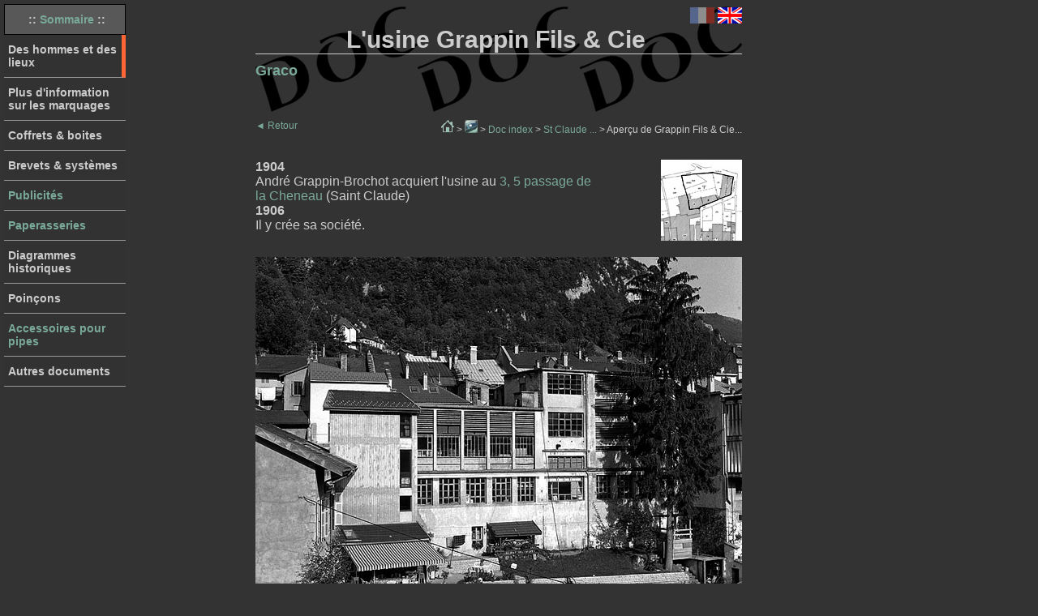

--- FILE ---
content_type: text/html
request_url: http://pipephil.eu/logos/fr/infos/grappin-fr.html
body_size: 3288
content:
<!DOCTYPE html PUBLIC "-//W3C//DTD XHTML 1.0 Transitional//EN" "http://www.w3.org/TR/xhtml1/DTD/xhtml1-transitional.dtd">
<html xmlns="http://www.w3.org/1999/xhtml">
<head>
<meta http-equiv="Content-Type" content="text/html; charset=utf-8" />
<meta name="Keywords" content="pipe, pipes, estampille, estampilles, logo, logos, tuyau, marquage, marques, grappin, brochot, graco, " />
<title>Document: L'usine Grappin Fils &amp; Cie -- Pipes : Logos &amp; Estampilles</title>
<link rel="shortcut icon" type="image/x-icon" href="../../images/deco/favicon.ico" />
<script src="../../traduction.js" type="text/javascript"></script>
<link href="../../logo8.css" rel="stylesheet" type="text/css" />
<link href="../../doc4.css" rel="stylesheet" type="text/css" />
<link href="../../menudoc.css" rel="stylesheet" type="text/css" />
<!--[if lte IE 6]>
   <link href="../../menudocie6.css" rel="stylesheet" type="text/css" />
<![endif]-->
<script src="../pic_lightbx_rep.js" type="text/javascript"></script>
<link rel="stylesheet" href="../lightbox/css/lightbox.css" type="text/css" media="screen" />
<script type="text/javascript" src="../lightbox/js/jquery-1.7.2.min.js"></script>
<script type="text/javascript" src="../lightbox/js/lightbox.js"></script>

<style type="text/css">
<!--
.case {float:left;
width:295px;
}
.case-r {float:right;
width:295px;
}

-->
</style>
</head>

<body>
<div class="centrepage">
<div id="menu">
		<ul class="level1">
			<li class="spec">:: <a href="index-th.html">Sommaire</a> ::</li>
			<li class="item" style=" border-right:#FF6633 thick solid">Des hommes et des lieux
				<ul class="level2">
					<a href="index-places.html">



					<li>Tout afficher</li>
					</a><a href="stclaude-fr.html">
					<li>Usines à Saint&nbsp;Claude</li>
					</a><a href="connect-fr.html">
					<li>Connexion pipière Franco-Anglaise</li>
					</a> <a href="johnredman-factory.html">
					<li>John Redman à Londres</li>
					</a> <a href="stanwell1.html">
					<li>Stanwell à Borup</li>
					</a> <a href="lhs-factory.html">
					<li>LHS à Brooklyn</li>
					</a> 
				</ul>
			</li>
			<li class="item" >Plus d'information sur les marquages
				<ul class="level2">
					<a href="index-stamp.html"> <li>Tout afficher</li> </a><a href="dunhill2.html">
					<li>Dunhill "DR"</li>
					</a><a href="dunhill-oda-fr.html">
					<li>Dunhill ODA</li>
					</a> <a href="dunhill-lady2.html">
					<li>Dunhill Lady</li>
					</a> <a href="dunhillLC-comp.html">
					<li>Dunhill LC</li>
					</a> <a href="becker.html">
					<li>Gradation Becker</li>
					</a>
					<a href="lhs-grading.html">
					<li>Gradation LHS</li>
					</a>
				</ul>
			</li>
			<li class="item" >Coffrets & boites
				<ul class="level2">
					<a href="index-boxes.html"> <li>Tout afficher</li> </a><a href="barling4.html">
					<li>Barling Albatross</li>
					</a><a href="barling3.html">
					<li>Semainier Barling</li>
					</a> <a href="comoy7.html">
					<li>Semainier Comoy</li>
					</a> <a href="dunhill-decade-fr.html">
					<li>Dunhill Decade</li>
					</a> <a href="harcourt1.html">
					<li>Boite Harcourt</li>
					</a>
					<a href="kaywoodie-matchedgrain-7.html">
					<li>Semainier Kaywoodie</li>
					</a>
					<a href="viggonielsen7.html">
					<li>Semainier Viggo Nielsen</li>
					</a>
				</ul>
			</li>
			<li class="item">Brevets & systèmes
				<ul class="level2">
					<a href="index-pat.html"> <li>Tout afficher</li> </a><a href="charatan-underboar.html">
					<li>Underboar de Charatan</li>
					</a><a href="comoy1.html">
					<li>Comoy Grand Slam</li>
					</a> <a href="dunhill1.html">
					<li>Dunhill Vernon</li>
					</a> <a href="kaywoodie-drink.html">
					<li class="ret">Kaywoodie Drinkless</li>
					</a> <a href="p-lip-fr.html">
					<li>P-lip de Peterson </li>
					</a> 
				</ul>
			</li>
			<li class="item"><a href="index-pub.html">Publicités</a></li>
			<li class="item"><a href="index-paper.html">Paperasseries</a></li>
			<li class="item">Diagrammes historiques
				<ul class="level2">
					<a href="blatter-timechart.html">
					<li>Blatter</li>
</a>
<a href="kaywoodie-timechart.html">
<li>Kaywoodie</li>
</a>
<a href="peterson-timechart.html">
					<li>Peterson</li>
					</a>
					<a href="sasieni-timechart.html">
					<li>Sasieni</li>
					</a>
				</ul>
			</li>
			<li class="item">Poinçons
				<ul class="level2">
					<a href="hallmark-london.html">
					<li>Bureau de garantie de Londres</li>
					</a><a href="hallmark-birming.html">
					<li>Bureau de garantie de Birmingham</li>
					</a> <a href="hallmark-dublin.html">
					<li>Bureau de garantie de Dublin</li>
					</a> 
				</ul>
			</li>
			<li class="item"><a href="index-accessories.html">Accessoires pour pipes</a></li>
			<li class="item">Autres documents
				<ul class="level2">
					<a href="wax-drip-pipes.html">
					<li>Pipes gouttes de cire</li>
					</a><a href="vercingetorix1.html">
					<li>Vercingetorix</li>
					</a>
					<a href="manzanita.html"><li>Tout sur le Manzanita</li></a>
				</ul>
			</li>
		</ul>
	</div>
  <div class="colonne-princ">
<div class="trad">
      <div class="trad-act"><img src="../../images/flags/francex.gif" /> <a href="javascript:french_engl(document.location.href)"><img src="../../images/flags/united-kingdom.gif" alt="English version" title="English version" /></a></div></div>
    <div class="boite-entete" style="background-image:url(../../images/deco/doc.png); background-repeat:repeat-x; height:130px">
    
      <div class="brand">
        <h1>L'usine Grappin Fils &amp; Cie</h1>
      </div>
      <div class="titre-doc">
        <div class="titre-doc-left"><a href="../logo-g5.html#graco">Graco</a></div>
        </div>
      </div>
    <div class="text-ptt" > 
      <div class="text-right" style="width:500px"><a href="../../../index.html"><img src="../../images/deco/logo-home.png" alt="Accueil" width="16" height="16" /></a> &gt; <a href="../index-fr.html"><img src="../../images/deco/dot.png" alt="Logos & Estampilles index" title="Logos & Estampilles index" /></a> &gt; <a href="index-th.html">Doc index</a> &gt; <a href="stclaude-fr.html?grappin#hautcarte">St Claude ...</a> &gt; Aperçu de Grappin Fils &amp; Cie...</div>
    <a href="javascript:history.go(-1)"><font face="Arial, Helvetica, sans-serif">&#9668;</font> Retour</a></div>
	<div class="text">
	  <div class="cadastr"><a href="../../images-infos/grappin/pc-grappin.jpg" rel="lightbox"><img src="../../images-infos/grappin/pcv-grappin.jpg" alt="Plan cadastral" width="100" height="100" title="Plan cadastral"/></a></div>
	  <strong>1904</strong><br />
	  André Grappin-Brochot  acquiert   l'usine au   <a href="stclaude-fr.html?grappin#hautcarte">3, 5 passage de la Cheneau</a>  (Saint Claude) <br />
	    <span class="text" style="overflow:auto"><strong>1906</strong></span><br />
      Il y crée sa société.<br />
    </div>
    <div class="text"><img src="../../images-infos/grappin/grappinfils2.jpg" width="600" height="422" />    </div>
    <div class="text" style="overflow:auto">  <span class="text" style="overflow:auto"><strong>les années 1920</strong></span><br />
      Les bâtiments ont été agrandis.<br />
      <strong>1924</strong><br /> 
      Les sociétés Grappin-Brochot et Grappin-Dalloz (rue Christin) fusionnent   sous le nom de <strong>Grappin Fils et Cie</strong>.<br />
    </div>
    <div class="text" style="overflow:auto">
      <div class="case"> Entête de lettre<br />
        (Grapin-Brochot)<br />
  <img src="../../images-infos/grappin/grappin-brochot1.jpg" width="294" height="229" />
  <p>
    <script language="JavaScript" type="text/javascript"> <!--
		   grandimage_rep("grappin1", "../images-infos/grappin/grappin-brochot1.jpg", "Entête de lettre");
		   // --> 
		   </script>
  </p>
      </div>
      <div class="case-r">Publicité pour <a href="../logo-g5.html#graco">la marque Graco</a> (Grappin Fils &amp; Cie)<br />
          <img src="../../images-infos/grappin/grappinfils1.jpg" width="293" height="372" />
          <p>
            <script language="JavaScript" type="text/javascript"> <!--
		   grandimage_rep("grappinfils1", "../images-infos/grappin/grappinfils1.jpg", "Publicité pour la marque Graco ");
		   // --> 
		   </script>
          </p>
      </div>
    </div>
    <div class="text"> Les fils d'André  et d'Adolf dirigent l'affaire et fondent une autre usine à Bruxelles qui est dirigée par Pierre, fils d'André<br />
      <strong>1966</strong><br /> 
    Claude, petit-fils d'Adolf prend la succession de Pierre. Cette usine belge exportait 90% de sa production.</div>
    <!--fin boite marque -->
	<div class="text-ptt"> <a href="javascript:history.go(-1)"><font face="Arial, Helvetica, sans-serif">&#9668;</font> Retour</a></div>
    <div class="r-top"><a href="#">top&nbsp;<span class="flech-t">&#9650;</span></a></div> 
    <div class="boite-entete">
      <div class="bas-de-page">Crédits : Région Franche-Comté, Inventaire du patrimoine | <br />
 | <a href="/plan-fr.html">Plan du site</a> | <a href="/contact.html">Contact</a> | <a href="/droit.html">Mention Légale</a> |
        © 2007-2018 pipephil | </div>
    </div>
   
    <!--fin boite marque -->
  </div>
  <!--fin colonne principale -->
</div> <!--fin page -->
</body>
</html>


--- FILE ---
content_type: text/css
request_url: http://pipephil.eu/logos/logo8.css
body_size: 9920
content:
@charset "utf-8";
/* CSS Document */

/*
Pipes : Logos & Estampilles
fichier CSS 

S O M M A I R E

*/

/*  REGLES POUR DIMENSIONS DES BOITES 
    ................................................................................ */
		
/*	Colonne principale	 */
		.colonne-princ {width: 650px;}
		.boite-entete {width: 600px;}
		.entete-index {width: 600px; height: 80px;}/*height est lié à hauteur d'image d'arriere plan (180) et padding */
		.boite-marque {width: 600px;}
		.bas-de-page {width: 600px; height: 50px;}
		.boite-logo { width:600px;} /* Conteneur d'affichage dans les pages "PAR THEMES"*/
		.choix { width:595px;} /*600-5 (padding)*/
		
/*	Largeurs contraintes par largeur colonne principale 	 */
		.trad { width:100px;}
		.trad-act { width:70px;}
		.e-lettrine {width: 150px;}
		
/*		 Largeurs contraintes par largeur d'une "ENTREE" (boite-marque)   */
		.m-marque {width: 250px;} /* Libellé de la marque ou de la série, lien vers le site de la marque */
		.m-marque-long {width: 350px;}
		.m-pays {width: 250px;} /* localisation : drapeau du pays, logo civette, ville, */
		.m-type {width: 100px;}
		.c-pipe {width: 200px; min-height: 100px;} /* Vue globale de la pipe*/
		.c-mark {width: 200px; min-height: 100px;} /* Vue des estampilles de la pipe */
		.c-comp {width: 50px; height: 100px;} /* Espace entre vue globale de la pipe et vue du logo*/
		.r-com, .r-labelcom {width: 400px;}
		.c-logo {width: 100px; min-height: 100px;} /* vue du logo */
		.r-btag {width:5px; height:10px;} /* Puce de séparation entre "ENTREES" */
		.r-document {width:190px;}
		.r-doc {width: 600px;}
		.r-doc ul {width:350px}
		.r-article {max-width: 180px;}
		.r-portrait {width:100px;}
		.r-top {width: 45px;} /* fleche vers le haut avec "Top" */
/*			Autres boites  */	
		iframe {width:60px; height:620px;} /* Menu alphabetique à gauche*/
		#lift {width:50px;} /* Ascenseur */
		.choix-g, .choix-d {width:400px;}

/*			Titres  */	
		.typ-titre-g {width: 290px; height: 20px;}
		.typ-soustitre {width: 600px;}
		.titre20 {clear:both; margin-bottom:20px; margin-top:20px; text-align:right; font-size:20px; font-weight:bold}
		div.boite-logo .entry {width: 200px; height: 180px;} /* "ENTREE pour affichage dans les pages "PAR THEMES"*/
		div.boite-logo .entry .intro {height: 21px;}
		div.boite-logo .entry .marque {height: 40px;}
		div.boite-logo .entry .intro .c-lat {width:20px;}
		.symbtype {width: 66px;}
		.theme {width:150px;} /* Conteneur pour Titres dans les pages "PAR THEMES" et "PAR PAYS"*/
		
		
/*  TYPOGRAPHIE
    ................................................................................ */
	
		body {color: #CCCCCC; font-family: Verdana, Arial, Helvetica, sans-serif;}
		h1 {font-size: 20px; font-weight: bold;}
		h2 {font-size: 18px; font-weight: bold; font-style: italic;}
		#update {font-size: 10px;}
		
/*		 Classement par taille  */
		.m-pays, .c-pipe, .c-mark, .c-comp, .c-logo, .c-separat, .r-article, .r-portrait, .bas-de-page, .text10pt, .symbtype {font-size: 10px;}
		.r-top {font-size: 10px; color: #7AA999;}
		.r-document {font-size: 10px; font-weight: bold;} /* semble inutile: div occupée par l'image DOCDOCDOC*/
		.entete-index, div.boite-logo .entry {font-size: 12px;}
		.r-bas, .r-label, .r-doc {font-size: 14px;}
		/*.r-label { color:#FFFFCC} */   						/*test*/
		.renvoi, .m-marque, .m-marque-long, .choix {font-size: 16px;}
		.typ-soustitre {font-size: 16px; font-weight: bold;}
		.acces-type, .typ-titre {font-size: 20px; font-weight: bold;}
		
/*     Conteneur pour Titres dans les pages "PAR THEMES"*/		
		.theme {font-size:14px;} 
		div.theme p.item {font-size:16px;}
		div.theme p.itemplus {font-size:20px; font-weight:bold;}
		
		.flech {font-family: Arial, Helvetica, sans-serif;}
		.flech-t {font-family: Arial, Helvetica, sans-serif; font-size: 18px;}
		
		.evidence {font-weight: bold; color: #FFFF33;}
		
/*  LES LIENS
    ................................................................................ */	
		
		a:link {color: #7AA999; text-decoration: none;}
		a:visited {color: #7AA999; text-decoration: none;}
		a:hover {color: #FF6633; text-decoration: underline;}
	
/*  STYLES DE BASE
    ................................................................................ */	
	
		body {background-color: #333333;}
		h1 {margin-top: 0px; margin-bottom: 0px; margin-right: 8px; display: inline;}
		h2 {margin-right: 8px; display: inline;}
		img {border:0}
		.centrepage {width: 100%;}
		.colonne-princ {margin-left: auto; margin-right: auto;}
		
/*  ARRIERE-PLANS
    ................................................................................ */	
	
		.c-pipe {background-image: url(images/deco/vide-2x1.gif); background-repeat: no-repeat;}
		.c-mark {background-image: url(images/deco/vide-2x1.gif); background-repeat: no-repeat;}
		.c-logo {background-image: url(images/deco/vide-1x1.gif); background-repeat: no-repeat;}
		.r-doc {background-image:url(images/deco/fon-hach4.jpg); background-repeat:repeat;}
		.choix {background-image:url(images/deco/fon-hach2.jpg); background-repeat:repeat;}
		div.theme div#menu {background-image:url(images/deco/fond-sombre.png);background-repeat:repeat;}
		
/*  ENTETE
    ................................................................................ */	
		
		.i-menu {padding-top:0px;height:35px; width:600px; font-size:14px; font-weight:bold; background-image: url(images/deco/fond-sombre.png); background-repeat:repeat;}
		.i-menu ul {list-style-type:none; padding:0; padding-top:10px; margin:0; text-align:center; width:600px;}
		.i-menu ul li {display:block; float:left; margin:0;  height:20px;}
		.i-menu ul li a:link { color:#FFFFFF;text-decoration: none;}
		.i-menu ul li a:visited {color:#FFFFFF;text-decoration: none;}
		.i-menu ul li a:hover {color: #FF6633; text-decoration: underline;}
		
/*  POSITIONNEMENTS, MARGES ET BORDURES
    ................................................................................ */	
			
		iframe {position: fixed; padding:0; margin:0px; left:5px; top:2px;}/*disparaitre vers le haut : -523px*/
		#update {clear: left; padding-top:10px; padding-bottom:15px;}
		#lift {position:fixed; top:-400px; left:0px; text-align:center; visibility:hidden;}/*Caché si javascript non actif*/
		.entete-index {margin-top: 2px; padding-top: 100px;}/*padding positionne le menu*/
		.e-lettrine {margin-top:15px; margin-left:40px;}

/*		 Boites liées à une "ENTREE"   */

		.boite-marque {padding-bottom:60px; padding-top:2px;}
		.renvoi {clear: both; }
		.ligne-marque {clear: both;  padding-top: 5px; border-top: #666666 1px solid; height: 26px;}
		.m-marque, .m-marque-long {float: left;}
		.m-pays {float: right; text-align: right;}
		.bloc-images {clear: both; padding-top: 5px;}
		.c-pipe {float: left; text-align: center;}
		.c-mark {float: right; text-align: center;}
		.c-comp {float: left; text-align: center;}
		.c-logo {float: left; text-align: center;}
		.c-separat {clear: left; padding-top:5px;}
		div.c-separat p {margin:0;}
		div.c-separat p.st {padding-left:50px;}
		.r-bas {clear: both;padding-top: 5px;}
		.r-label {clear: both;padding-top: 5px;} /* commentaire sur une pipe*/
		.r-com, .r-labelcom {float: left; margin-bottom: 5px; text-align: justify;}
		div.r-com p, div.r-labelcom p, div.r-com ul, div.r-article p {margin-top:0; margin-bottom:3px;}
		.r-article {float: left; margin-left: 5px; padding-left:15px; text-indent:-15px;}
		.r-portrait {float:right; margin-bottom:5px; text-align:center; border:1px solid #666666;}
		.r-document {float: left; padding-left: 5px; text-align: center;}
		.r-doc {clear: both; padding-top: 5px; padding-bottom: 3px; overflow:auto;}
		.r-doc ul {list-style-type: square; padding-left:15px; margin-top:2px; margin-bottom:2px;}		
		.r-top {clear: both;float: right;text-align: right;}
		.r-btag {clear:both; float:right; border-right:10px solid #999999; height:10px; margin-right:30px;}
		
/*			Titres  */

		.acces-type {clear: both;margin-bottom: 30px; margin-top: 30px; text-align: right; border-top: thin solid #999999;} /* acces-typ: utilisé dans index about contrib references updates*/
		.acces-soustype {margin-bottom: 10px;padding-top: 20px;} /* utilisé dans index combiné à "type-soustitre"*/
		.typ-titre-g {float: left; margin-bottom: 30px; margin-top:30px; text-align:left; border-top: thin solid #999999;} /*utilisé dans SASIENI EN dans "typ-titre" */
		.typ-titre-en {float: right; margin-bottom: 30px; margin-top:30px; text-align:right; border-top: thin solid #999999;} /* utilisé dans SASIENI FR dans "typ-titre" | utilisé dans les titres des pages Dunhill (finition, cle dat, guides) dans div "type-titre"*/
		.typ-soustitre {clear: both;}
		.bas-de-page {clear:both; margin-top:30px; margin-bottom: 80px; padding-top: 5px; text-align: right; border-top: thin solid #666666;}

		.trad {position:relative; top: 1px; left:500px}
		.trad-act {float:right; text-align:right;}
		.symbpic {padding-right: 1px;}
		.symbtext {clear:both;}
		.symbtype {float: left; text-align:center;}
		.choix {clear:both;padding-top:5px;padding-bottom:5px;padding-left:5px; margin-top:10px; overflow: auto;}
		.choix-g {float:left;}
		.choix-d {float:right;text-align:right; width:270px;}
		
/*			Conteneur pour Titres dans les pages "PAR THEMES"*/

		.theme {position:fixed;  left:5px; top:20px; padding-bottom:5px;}
		div.theme p {margin-top:5px; margin-bottom:0px;}
		div.theme p.indent {margin-left:27px; text-indent:-27px;}
		div.theme p.type {margin-bottom:15px; margin-top:15px}
		
/*			Conteneur pour logos dans les pages thème*/

		.boite-logo {clear:both; padding-top:50px;}
		div.boite-logo .entry {float: left; margin-bottom: 10px;}
		div.boite-logo .entry .intro .c-lat { float:left; position:relative; top:20px; padding-left:20px; width:20px;}
		div.boite-logo .entry .logo {text-align: center;}
		div.boite-logo .entry .marque {text-align: center; height: 40px;}
		div.boite-logo .entry img {border:0}


--- FILE ---
content_type: text/css
request_url: http://pipephil.eu/logos/doc4.css
body_size: 1157
content:
@charset "utf-8";
/* CSS Document */
h1 {
	font-size: 30px;
	font-weight: bold;
}
.brand {
	text-align: center;
	margin-top: 30px;
	margin-bottom: 10px;
	border-bottom-style: solid;
	border-bottom-color: #CCCCCC;
	border-bottom-width: 1px;
	clear: both;
}
.titre-doc {
	font-size: 18px;
	font-weight: bold;
	overflow: auto;
	padding-bottom: 10px;
}
.titre-doc-left {
	float: left;
	width: 400px;
}
.titre-doc-right {
	float: right;
	width: 400px;
	text-align: right;
}
.text {
	font-size: 16px;
	padding-bottom: 10px;
	padding-top: 20px;
	width: 600px;
	clear: both;
}
.text p { margin:0; margin-bottom: 3px}
.text-right {
	float: right;
	width: 290px;
	text-align: right;
}
.text-centre {
	text-align: center;
	clear: both;
	padding-top: 10px;
}
.text-ptt {
	font-size: 12px;
	overflow: auto;
	padding-bottom: 10px;
	padding-top: 10px;
	width: 600px;
	clear: both;	
}
.cadastr {
float:right; text-align:right;
width:180px;
}
.ligne-titres-right {
	text-align: right;
	float: right;
	width: 460px;
	clear: right;
}
.ligne-titres-left {
	float: left;
	width: 460px;
	text-align: left;
}
.ligne-mark-right {
	float:right;
	text-align:center;
	width: 120px;
}


--- FILE ---
content_type: text/css
request_url: http://pipephil.eu/logos/menudoc.css
body_size: 1251
content:
@charset "utf-8";
/* CSS Document */

div#menu {
	width: 150px;
	font-size:14px;
	font-weight:bold;
	position: fixed;
	left:5px;
	top:5px;
	z-index:10
}
div#menu ul {
	padding: 0;
	width: 150px;
	margin:0px;
	background-image:url(images/deco/fond-obscur85.png);
}
div#menu ul li {
	position:relative;
	list-style: none; /*-les icones de liste */
	padding-left :5px;
	padding-bottom:10px;
	padding-top:10px;
	border-bottom:1px solid #999999;
}
/*div#menu ul li.ret {
	padding-left :5px;
	list-style: circle inside; 
}*/

/*Haut du menu sans effet over*/
div#menu li.spec {
	border:1px solid #000000;
	background-image:url(images/deco/fond-clair.png);
	text-align:center
}
div#menu li.spec a:hover {
	text-decoration:none;
	}
div#menu ul ul {
	position: absolute;
	top: 0px;
	width:140px;
	left: 150px; /* décalage a droite, taille du ul de base*/
	border-left:1px solid;
	display:none
}
/*Lors du survol les sousmenus apparaissent */
div#menu ul.level1 li.item:hover ul.level2 {
	display:block;
}
div#menu ul ul li:hover {
	background:#000000;
	border-bottom:1px solid #FF6633;
}
div#menu li.item:hover {
	border-bottom:1px solid #FF6633;
	background:#000000;
}
div#menu li.item a:hover {
	text-decoration:none
}
div#menu li.item a {
display:block;
}


--- FILE ---
content_type: text/javascript
request_url: http://pipephil.eu/logos/fr/pic_lightbx_rep.js
body_size: 533
content:
// JavaScript Document
var ident = "" ;
    imgpath = "" ;
 function grandimage_rep(ident, imgpath, legende) {
 document.write("<a onmouseover=\"document."+ident+".src=\'../../images/tags/pipe-xxlor.png\'\" onmouseout=\"document."+ ident+".src=\'../../images/tags/pipe-xxl.png\'\" href=\"../"+imgpath+"\" rel=\"lightbox["+ident+"]\" title=\""+legende+"\"><img src=\"../../images/tags/pipe-xxl.png\" alt=\"Agrandir\" name=\""+ident+"\" width=\"20\" height=\"20\" border=\"0\" id=\""+ident+"\" title=\"Agrandir\" /></a>") ;
     }